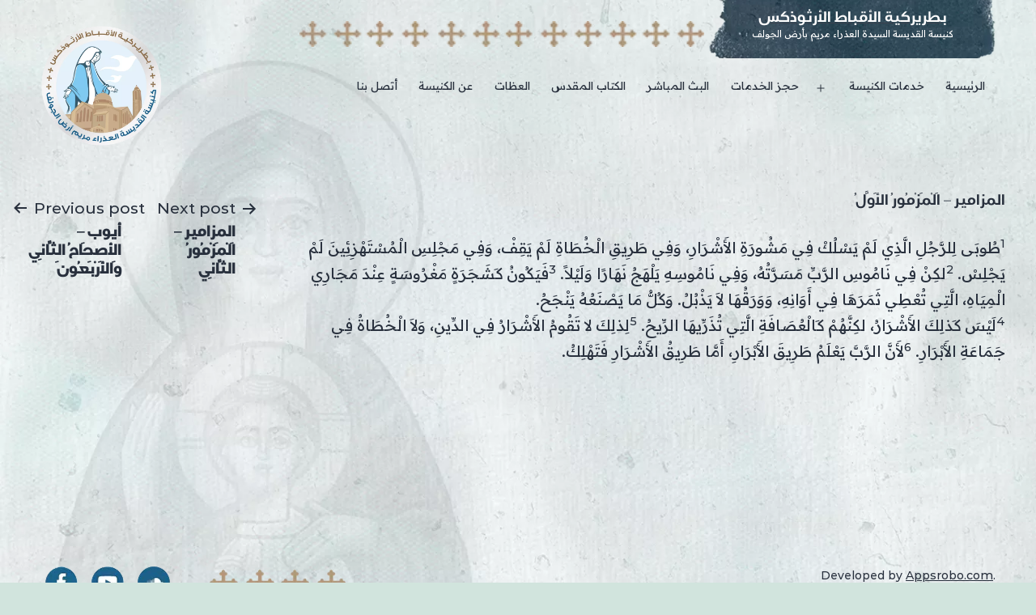

--- FILE ---
content_type: text/html; charset=UTF-8
request_url: https://www.stmaryelgolf.com/chapter/%D8%A7%D9%84%D9%85%D8%B2%D8%A7%D9%85%D9%8A%D8%B1-%D8%A7%D9%8E%D9%84%D9%92%D9%85%D9%8E%D8%B2%D9%92%D9%85%D9%8F%D9%88%D8%B1%D9%8F-%D8%A7%D9%84%D8%A3%D9%8E%D9%88%D9%91%D9%8E%D9%84%D9%8F/
body_size: 13137
content:
<!doctype html>
<html lang="en" >
<head>
	<meta charset="UTF-8" />
	<meta name="viewport" content="width=device-width, initial-scale=1" />
        <link rel="preconnect" href="https://fonts.googleapis.com">
        <link rel="preconnect" href="https://fonts.gstatic.com" crossorigin>
        <link href="https://fonts.googleapis.com/css2?family=Readex+Pro&display=swap" rel="stylesheet">
	<meta name='robots' content='index, follow, max-image-preview:large, max-snippet:-1, max-video-preview:-1' />

	<!-- This site is optimized with the Yoast SEO plugin v25.0 - https://yoast.com/wordpress/plugins/seo/ -->
	<title>المزامير - اَلْمَزْمُورُ الأَوَّلُ - بطريركية الأقباط الأرثوذكس</title>
	<link rel="canonical" href="https://www.stmaryelgolf.com/chapter/المزامير-اَلْمَزْمُورُ-الأَوَّلُ/" />
	<meta property="og:locale" content="en_US" />
	<meta property="og:type" content="article" />
	<meta property="og:title" content="المزامير - اَلْمَزْمُورُ الأَوَّلُ - بطريركية الأقباط الأرثوذكس" />
	<meta property="og:description" content="1طُوبَى لِلرَّجُلِ الَّذِي لَمْ يَسْلُكْ فِي مَشُورَةِ الأَشْرَارِ، وَفِي طَرِيقِ الْخُطَاةِ لَمْ يَقِفْ، وَفِي مَجْلِسِ الْمُسْتَهْزِئِينَ لَمْ يَجْلِسْ. 2لكِنْ فِي نَامُوسِ الرَّبِّ مَسَرَّتُهُ، وَفِي نَامُوسِهِ يَلْهَجُ نَهَارًا وَلَيْلاً. 3فَيَكُونُ كَشَجَرَةٍ مَغْرُوسَةٍ عِنْدَ مَجَارِي الْمِيَاهِ، الَّتِي تُعْطِي ثَمَرَهَا فِي أَوَانِهِ، وَوَرَقُهَا لاَ يَذْبُلُ. وَكُلُّ مَا يَصْنَعُهُ يَنْجَحُ. 4لَيْسَ كَذلِكَ الأَشْرَارُ، لكِنَّهُمْ كَالْعُصَافَةِ الَّتِي تُذَرِّيهَا الرِّيحُ. 5لِذلِكَ [&hellip;]" />
	<meta property="og:url" content="https://www.stmaryelgolf.com/chapter/المزامير-اَلْمَزْمُورُ-الأَوَّلُ/" />
	<meta property="og:site_name" content="بطريركية الأقباط الأرثوذكس" />
	<meta property="article:publisher" content="https://www.facebook.com/saintmaryelgolf" />
	<meta property="og:image" content="https://www.stmaryelgolf.com/wp-content/uploads/2021/06/logo.png" />
	<meta property="og:image:width" content="256" />
	<meta property="og:image:height" content="256" />
	<meta property="og:image:type" content="image/png" />
	<meta name="twitter:card" content="summary_large_image" />
	<script type="application/ld+json" class="yoast-schema-graph">{"@context":"https://schema.org","@graph":[{"@type":"WebPage","@id":"https://www.stmaryelgolf.com/chapter/%d8%a7%d9%84%d9%85%d8%b2%d8%a7%d9%85%d9%8a%d8%b1-%d8%a7%d9%8e%d9%84%d9%92%d9%85%d9%8e%d8%b2%d9%92%d9%85%d9%8f%d9%88%d8%b1%d9%8f-%d8%a7%d9%84%d8%a3%d9%8e%d9%88%d9%91%d9%8e%d9%84%d9%8f/","url":"https://www.stmaryelgolf.com/chapter/%d8%a7%d9%84%d9%85%d8%b2%d8%a7%d9%85%d9%8a%d8%b1-%d8%a7%d9%8e%d9%84%d9%92%d9%85%d9%8e%d8%b2%d9%92%d9%85%d9%8f%d9%88%d8%b1%d9%8f-%d8%a7%d9%84%d8%a3%d9%8e%d9%88%d9%91%d9%8e%d9%84%d9%8f/","name":"المزامير - اَلْمَزْمُورُ الأَوَّلُ - بطريركية الأقباط الأرثوذكس","isPartOf":{"@id":"https://www.stmaryelgolf.com/#website"},"datePublished":"2022-01-09T12:49:55+00:00","breadcrumb":{"@id":"https://www.stmaryelgolf.com/chapter/%d8%a7%d9%84%d9%85%d8%b2%d8%a7%d9%85%d9%8a%d8%b1-%d8%a7%d9%8e%d9%84%d9%92%d9%85%d9%8e%d8%b2%d9%92%d9%85%d9%8f%d9%88%d8%b1%d9%8f-%d8%a7%d9%84%d8%a3%d9%8e%d9%88%d9%91%d9%8e%d9%84%d9%8f/#breadcrumb"},"inLanguage":"en","potentialAction":[{"@type":"ReadAction","target":["https://www.stmaryelgolf.com/chapter/%d8%a7%d9%84%d9%85%d8%b2%d8%a7%d9%85%d9%8a%d8%b1-%d8%a7%d9%8e%d9%84%d9%92%d9%85%d9%8e%d8%b2%d9%92%d9%85%d9%8f%d9%88%d8%b1%d9%8f-%d8%a7%d9%84%d8%a3%d9%8e%d9%88%d9%91%d9%8e%d9%84%d9%8f/"]}]},{"@type":"BreadcrumbList","@id":"https://www.stmaryelgolf.com/chapter/%d8%a7%d9%84%d9%85%d8%b2%d8%a7%d9%85%d9%8a%d8%b1-%d8%a7%d9%8e%d9%84%d9%92%d9%85%d9%8e%d8%b2%d9%92%d9%85%d9%8f%d9%88%d8%b1%d9%8f-%d8%a7%d9%84%d8%a3%d9%8e%d9%88%d9%91%d9%8e%d9%84%d9%8f/#breadcrumb","itemListElement":[{"@type":"ListItem","position":1,"name":"Home","item":"https://www.stmaryelgolf.com/"},{"@type":"ListItem","position":2,"name":"Chapters","item":"https://www.stmaryelgolf.com/chapter/"},{"@type":"ListItem","position":3,"name":"المزامير &#8211; اَلْمَزْمُورُ الأَوَّلُ"}]},{"@type":"WebSite","@id":"https://www.stmaryelgolf.com/#website","url":"https://www.stmaryelgolf.com/","name":"كنيسة القديسة السيدة العذراء مريم بأرض الجولف - بطريركية الأقباط الأرثوذكس","description":"كنيسة القديسة السيدة العذراء مريم بأرض الجولف","publisher":{"@id":"https://www.stmaryelgolf.com/#organization"},"alternateName":"كنيسة القديسة السيدة العذراء مريم بأرض الجولف","potentialAction":[{"@type":"SearchAction","target":{"@type":"EntryPoint","urlTemplate":"https://www.stmaryelgolf.com/?s={search_term_string}"},"query-input":{"@type":"PropertyValueSpecification","valueRequired":true,"valueName":"search_term_string"}}],"inLanguage":"en"},{"@type":"Organization","@id":"https://www.stmaryelgolf.com/#organization","name":"كنيسة القديسة السيدة العذراء مريم بأرض الجولف - بطريركية الأقباط الأرثوذكس","url":"https://www.stmaryelgolf.com/","logo":{"@type":"ImageObject","inLanguage":"en","@id":"https://www.stmaryelgolf.com/#/schema/logo/image/","url":"https://www.stmaryelgolf.com/wp-content/uploads/2022/02/cropped-logo.png","contentUrl":"https://www.stmaryelgolf.com/wp-content/uploads/2022/02/cropped-logo.png","width":512,"height":512,"caption":"كنيسة القديسة السيدة العذراء مريم بأرض الجولف - بطريركية الأقباط الأرثوذكس"},"image":{"@id":"https://www.stmaryelgolf.com/#/schema/logo/image/"},"sameAs":["https://www.facebook.com/saintmaryelgolf"]}]}</script>
	<!-- / Yoast SEO plugin. -->


<link rel="alternate" type="application/rss+xml" title="بطريركية الأقباط الأرثوذكس &raquo; Feed" href="https://www.stmaryelgolf.com/feed/" />
<link rel="alternate" type="application/rss+xml" title="بطريركية الأقباط الأرثوذكس &raquo; Comments Feed" href="https://www.stmaryelgolf.com/comments/feed/" />
<link rel="alternate" title="oEmbed (JSON)" type="application/json+oembed" href="https://www.stmaryelgolf.com/wp-json/oembed/1.0/embed?url=https%3A%2F%2Fwww.stmaryelgolf.com%2Fchapter%2F%25d8%25a7%25d9%2584%25d9%2585%25d8%25b2%25d8%25a7%25d9%2585%25d9%258a%25d8%25b1-%25d8%25a7%25d9%258e%25d9%2584%25d9%2592%25d9%2585%25d9%258e%25d8%25b2%25d9%2592%25d9%2585%25d9%258f%25d9%2588%25d8%25b1%25d9%258f-%25d8%25a7%25d9%2584%25d8%25a3%25d9%258e%25d9%2588%25d9%2591%25d9%258e%25d9%2584%25d9%258f%2F" />
<link rel="alternate" title="oEmbed (XML)" type="text/xml+oembed" href="https://www.stmaryelgolf.com/wp-json/oembed/1.0/embed?url=https%3A%2F%2Fwww.stmaryelgolf.com%2Fchapter%2F%25d8%25a7%25d9%2584%25d9%2585%25d8%25b2%25d8%25a7%25d9%2585%25d9%258a%25d8%25b1-%25d8%25a7%25d9%258e%25d9%2584%25d9%2592%25d9%2585%25d9%258e%25d8%25b2%25d9%2592%25d9%2585%25d9%258f%25d9%2588%25d8%25b1%25d9%258f-%25d8%25a7%25d9%2584%25d8%25a3%25d9%258e%25d9%2588%25d9%2591%25d9%258e%25d9%2584%25d9%258f%2F&#038;format=xml" />
<style id='wp-img-auto-sizes-contain-inline-css'>
img:is([sizes=auto i],[sizes^="auto," i]){contain-intrinsic-size:3000px 1500px}
/*# sourceURL=wp-img-auto-sizes-contain-inline-css */
</style>
<style id='wp-emoji-styles-inline-css'>

	img.wp-smiley, img.emoji {
		display: inline !important;
		border: none !important;
		box-shadow: none !important;
		height: 1em !important;
		width: 1em !important;
		margin: 0 0.07em !important;
		vertical-align: -0.1em !important;
		background: none !important;
		padding: 0 !important;
	}
/*# sourceURL=wp-emoji-styles-inline-css */
</style>
<style id='wp-block-library-inline-css'>
:root{--wp-block-synced-color:#7a00df;--wp-block-synced-color--rgb:122,0,223;--wp-bound-block-color:var(--wp-block-synced-color);--wp-editor-canvas-background:#ddd;--wp-admin-theme-color:#007cba;--wp-admin-theme-color--rgb:0,124,186;--wp-admin-theme-color-darker-10:#006ba1;--wp-admin-theme-color-darker-10--rgb:0,107,160.5;--wp-admin-theme-color-darker-20:#005a87;--wp-admin-theme-color-darker-20--rgb:0,90,135;--wp-admin-border-width-focus:2px}@media (min-resolution:192dpi){:root{--wp-admin-border-width-focus:1.5px}}.wp-element-button{cursor:pointer}:root .has-very-light-gray-background-color{background-color:#eee}:root .has-very-dark-gray-background-color{background-color:#313131}:root .has-very-light-gray-color{color:#eee}:root .has-very-dark-gray-color{color:#313131}:root .has-vivid-green-cyan-to-vivid-cyan-blue-gradient-background{background:linear-gradient(135deg,#00d084,#0693e3)}:root .has-purple-crush-gradient-background{background:linear-gradient(135deg,#34e2e4,#4721fb 50%,#ab1dfe)}:root .has-hazy-dawn-gradient-background{background:linear-gradient(135deg,#faaca8,#dad0ec)}:root .has-subdued-olive-gradient-background{background:linear-gradient(135deg,#fafae1,#67a671)}:root .has-atomic-cream-gradient-background{background:linear-gradient(135deg,#fdd79a,#004a59)}:root .has-nightshade-gradient-background{background:linear-gradient(135deg,#330968,#31cdcf)}:root .has-midnight-gradient-background{background:linear-gradient(135deg,#020381,#2874fc)}:root{--wp--preset--font-size--normal:16px;--wp--preset--font-size--huge:42px}.has-regular-font-size{font-size:1em}.has-larger-font-size{font-size:2.625em}.has-normal-font-size{font-size:var(--wp--preset--font-size--normal)}.has-huge-font-size{font-size:var(--wp--preset--font-size--huge)}.has-text-align-center{text-align:center}.has-text-align-left{text-align:left}.has-text-align-right{text-align:right}.has-fit-text{white-space:nowrap!important}#end-resizable-editor-section{display:none}.aligncenter{clear:both}.items-justified-left{justify-content:flex-start}.items-justified-center{justify-content:center}.items-justified-right{justify-content:flex-end}.items-justified-space-between{justify-content:space-between}.screen-reader-text{border:0;clip-path:inset(50%);height:1px;margin:-1px;overflow:hidden;padding:0;position:absolute;width:1px;word-wrap:normal!important}.screen-reader-text:focus{background-color:#ddd;clip-path:none;color:#444;display:block;font-size:1em;height:auto;left:5px;line-height:normal;padding:15px 23px 14px;text-decoration:none;top:5px;width:auto;z-index:100000}html :where(.has-border-color){border-style:solid}html :where([style*=border-top-color]){border-top-style:solid}html :where([style*=border-right-color]){border-right-style:solid}html :where([style*=border-bottom-color]){border-bottom-style:solid}html :where([style*=border-left-color]){border-left-style:solid}html :where([style*=border-width]){border-style:solid}html :where([style*=border-top-width]){border-top-style:solid}html :where([style*=border-right-width]){border-right-style:solid}html :where([style*=border-bottom-width]){border-bottom-style:solid}html :where([style*=border-left-width]){border-left-style:solid}html :where(img[class*=wp-image-]){height:auto;max-width:100%}:where(figure){margin:0 0 1em}html :where(.is-position-sticky){--wp-admin--admin-bar--position-offset:var(--wp-admin--admin-bar--height,0px)}@media screen and (max-width:600px){html :where(.is-position-sticky){--wp-admin--admin-bar--position-offset:0px}}

/*# sourceURL=wp-block-library-inline-css */
</style><style id='wp-block-group-inline-css'>
.wp-block-group{box-sizing:border-box}:where(.wp-block-group.wp-block-group-is-layout-constrained){position:relative}
/*# sourceURL=https://www.stmaryelgolf.com/wp-includes/blocks/group/style.min.css */
</style>
<style id='wp-block-group-theme-inline-css'>
:where(.wp-block-group.has-background){padding:1.25em 2.375em}
/*# sourceURL=https://www.stmaryelgolf.com/wp-includes/blocks/group/theme.min.css */
</style>
<style id='global-styles-inline-css'>
:root{--wp--preset--aspect-ratio--square: 1;--wp--preset--aspect-ratio--4-3: 4/3;--wp--preset--aspect-ratio--3-4: 3/4;--wp--preset--aspect-ratio--3-2: 3/2;--wp--preset--aspect-ratio--2-3: 2/3;--wp--preset--aspect-ratio--16-9: 16/9;--wp--preset--aspect-ratio--9-16: 9/16;--wp--preset--color--black: #000000;--wp--preset--color--cyan-bluish-gray: #abb8c3;--wp--preset--color--white: #FFFFFF;--wp--preset--color--pale-pink: #f78da7;--wp--preset--color--vivid-red: #cf2e2e;--wp--preset--color--luminous-vivid-orange: #ff6900;--wp--preset--color--luminous-vivid-amber: #fcb900;--wp--preset--color--light-green-cyan: #7bdcb5;--wp--preset--color--vivid-green-cyan: #00d084;--wp--preset--color--pale-cyan-blue: #8ed1fc;--wp--preset--color--vivid-cyan-blue: #0693e3;--wp--preset--color--vivid-purple: #9b51e0;--wp--preset--color--dark-gray: #28303D;--wp--preset--color--gray: #39414D;--wp--preset--color--green: #D1E4DD;--wp--preset--color--blue: #D1DFE4;--wp--preset--color--purple: #D1D1E4;--wp--preset--color--red: #E4D1D1;--wp--preset--color--orange: #E4DAD1;--wp--preset--color--yellow: #EEEADD;--wp--preset--gradient--vivid-cyan-blue-to-vivid-purple: linear-gradient(135deg,rgb(6,147,227) 0%,rgb(155,81,224) 100%);--wp--preset--gradient--light-green-cyan-to-vivid-green-cyan: linear-gradient(135deg,rgb(122,220,180) 0%,rgb(0,208,130) 100%);--wp--preset--gradient--luminous-vivid-amber-to-luminous-vivid-orange: linear-gradient(135deg,rgb(252,185,0) 0%,rgb(255,105,0) 100%);--wp--preset--gradient--luminous-vivid-orange-to-vivid-red: linear-gradient(135deg,rgb(255,105,0) 0%,rgb(207,46,46) 100%);--wp--preset--gradient--very-light-gray-to-cyan-bluish-gray: linear-gradient(135deg,rgb(238,238,238) 0%,rgb(169,184,195) 100%);--wp--preset--gradient--cool-to-warm-spectrum: linear-gradient(135deg,rgb(74,234,220) 0%,rgb(151,120,209) 20%,rgb(207,42,186) 40%,rgb(238,44,130) 60%,rgb(251,105,98) 80%,rgb(254,248,76) 100%);--wp--preset--gradient--blush-light-purple: linear-gradient(135deg,rgb(255,206,236) 0%,rgb(152,150,240) 100%);--wp--preset--gradient--blush-bordeaux: linear-gradient(135deg,rgb(254,205,165) 0%,rgb(254,45,45) 50%,rgb(107,0,62) 100%);--wp--preset--gradient--luminous-dusk: linear-gradient(135deg,rgb(255,203,112) 0%,rgb(199,81,192) 50%,rgb(65,88,208) 100%);--wp--preset--gradient--pale-ocean: linear-gradient(135deg,rgb(255,245,203) 0%,rgb(182,227,212) 50%,rgb(51,167,181) 100%);--wp--preset--gradient--electric-grass: linear-gradient(135deg,rgb(202,248,128) 0%,rgb(113,206,126) 100%);--wp--preset--gradient--midnight: linear-gradient(135deg,rgb(2,3,129) 0%,rgb(40,116,252) 100%);--wp--preset--gradient--purple-to-yellow: linear-gradient(160deg, #D1D1E4 0%, #EEEADD 100%);--wp--preset--gradient--yellow-to-purple: linear-gradient(160deg, #EEEADD 0%, #D1D1E4 100%);--wp--preset--gradient--green-to-yellow: linear-gradient(160deg, #D1E4DD 0%, #EEEADD 100%);--wp--preset--gradient--yellow-to-green: linear-gradient(160deg, #EEEADD 0%, #D1E4DD 100%);--wp--preset--gradient--red-to-yellow: linear-gradient(160deg, #E4D1D1 0%, #EEEADD 100%);--wp--preset--gradient--yellow-to-red: linear-gradient(160deg, #EEEADD 0%, #E4D1D1 100%);--wp--preset--gradient--purple-to-red: linear-gradient(160deg, #D1D1E4 0%, #E4D1D1 100%);--wp--preset--gradient--red-to-purple: linear-gradient(160deg, #E4D1D1 0%, #D1D1E4 100%);--wp--preset--font-size--small: 18px;--wp--preset--font-size--medium: 20px;--wp--preset--font-size--large: 24px;--wp--preset--font-size--x-large: 42px;--wp--preset--font-size--extra-small: 16px;--wp--preset--font-size--normal: 20px;--wp--preset--font-size--extra-large: 40px;--wp--preset--font-size--huge: 96px;--wp--preset--font-size--gigantic: 144px;--wp--preset--spacing--20: 0.44rem;--wp--preset--spacing--30: 0.67rem;--wp--preset--spacing--40: 1rem;--wp--preset--spacing--50: 1.5rem;--wp--preset--spacing--60: 2.25rem;--wp--preset--spacing--70: 3.38rem;--wp--preset--spacing--80: 5.06rem;--wp--preset--shadow--natural: 6px 6px 9px rgba(0, 0, 0, 0.2);--wp--preset--shadow--deep: 12px 12px 50px rgba(0, 0, 0, 0.4);--wp--preset--shadow--sharp: 6px 6px 0px rgba(0, 0, 0, 0.2);--wp--preset--shadow--outlined: 6px 6px 0px -3px rgb(255, 255, 255), 6px 6px rgb(0, 0, 0);--wp--preset--shadow--crisp: 6px 6px 0px rgb(0, 0, 0);}:where(.is-layout-flex){gap: 0.5em;}:where(.is-layout-grid){gap: 0.5em;}body .is-layout-flex{display: flex;}.is-layout-flex{flex-wrap: wrap;align-items: center;}.is-layout-flex > :is(*, div){margin: 0;}body .is-layout-grid{display: grid;}.is-layout-grid > :is(*, div){margin: 0;}:where(.wp-block-columns.is-layout-flex){gap: 2em;}:where(.wp-block-columns.is-layout-grid){gap: 2em;}:where(.wp-block-post-template.is-layout-flex){gap: 1.25em;}:where(.wp-block-post-template.is-layout-grid){gap: 1.25em;}.has-black-color{color: var(--wp--preset--color--black) !important;}.has-cyan-bluish-gray-color{color: var(--wp--preset--color--cyan-bluish-gray) !important;}.has-white-color{color: var(--wp--preset--color--white) !important;}.has-pale-pink-color{color: var(--wp--preset--color--pale-pink) !important;}.has-vivid-red-color{color: var(--wp--preset--color--vivid-red) !important;}.has-luminous-vivid-orange-color{color: var(--wp--preset--color--luminous-vivid-orange) !important;}.has-luminous-vivid-amber-color{color: var(--wp--preset--color--luminous-vivid-amber) !important;}.has-light-green-cyan-color{color: var(--wp--preset--color--light-green-cyan) !important;}.has-vivid-green-cyan-color{color: var(--wp--preset--color--vivid-green-cyan) !important;}.has-pale-cyan-blue-color{color: var(--wp--preset--color--pale-cyan-blue) !important;}.has-vivid-cyan-blue-color{color: var(--wp--preset--color--vivid-cyan-blue) !important;}.has-vivid-purple-color{color: var(--wp--preset--color--vivid-purple) !important;}.has-black-background-color{background-color: var(--wp--preset--color--black) !important;}.has-cyan-bluish-gray-background-color{background-color: var(--wp--preset--color--cyan-bluish-gray) !important;}.has-white-background-color{background-color: var(--wp--preset--color--white) !important;}.has-pale-pink-background-color{background-color: var(--wp--preset--color--pale-pink) !important;}.has-vivid-red-background-color{background-color: var(--wp--preset--color--vivid-red) !important;}.has-luminous-vivid-orange-background-color{background-color: var(--wp--preset--color--luminous-vivid-orange) !important;}.has-luminous-vivid-amber-background-color{background-color: var(--wp--preset--color--luminous-vivid-amber) !important;}.has-light-green-cyan-background-color{background-color: var(--wp--preset--color--light-green-cyan) !important;}.has-vivid-green-cyan-background-color{background-color: var(--wp--preset--color--vivid-green-cyan) !important;}.has-pale-cyan-blue-background-color{background-color: var(--wp--preset--color--pale-cyan-blue) !important;}.has-vivid-cyan-blue-background-color{background-color: var(--wp--preset--color--vivid-cyan-blue) !important;}.has-vivid-purple-background-color{background-color: var(--wp--preset--color--vivid-purple) !important;}.has-black-border-color{border-color: var(--wp--preset--color--black) !important;}.has-cyan-bluish-gray-border-color{border-color: var(--wp--preset--color--cyan-bluish-gray) !important;}.has-white-border-color{border-color: var(--wp--preset--color--white) !important;}.has-pale-pink-border-color{border-color: var(--wp--preset--color--pale-pink) !important;}.has-vivid-red-border-color{border-color: var(--wp--preset--color--vivid-red) !important;}.has-luminous-vivid-orange-border-color{border-color: var(--wp--preset--color--luminous-vivid-orange) !important;}.has-luminous-vivid-amber-border-color{border-color: var(--wp--preset--color--luminous-vivid-amber) !important;}.has-light-green-cyan-border-color{border-color: var(--wp--preset--color--light-green-cyan) !important;}.has-vivid-green-cyan-border-color{border-color: var(--wp--preset--color--vivid-green-cyan) !important;}.has-pale-cyan-blue-border-color{border-color: var(--wp--preset--color--pale-cyan-blue) !important;}.has-vivid-cyan-blue-border-color{border-color: var(--wp--preset--color--vivid-cyan-blue) !important;}.has-vivid-purple-border-color{border-color: var(--wp--preset--color--vivid-purple) !important;}.has-vivid-cyan-blue-to-vivid-purple-gradient-background{background: var(--wp--preset--gradient--vivid-cyan-blue-to-vivid-purple) !important;}.has-light-green-cyan-to-vivid-green-cyan-gradient-background{background: var(--wp--preset--gradient--light-green-cyan-to-vivid-green-cyan) !important;}.has-luminous-vivid-amber-to-luminous-vivid-orange-gradient-background{background: var(--wp--preset--gradient--luminous-vivid-amber-to-luminous-vivid-orange) !important;}.has-luminous-vivid-orange-to-vivid-red-gradient-background{background: var(--wp--preset--gradient--luminous-vivid-orange-to-vivid-red) !important;}.has-very-light-gray-to-cyan-bluish-gray-gradient-background{background: var(--wp--preset--gradient--very-light-gray-to-cyan-bluish-gray) !important;}.has-cool-to-warm-spectrum-gradient-background{background: var(--wp--preset--gradient--cool-to-warm-spectrum) !important;}.has-blush-light-purple-gradient-background{background: var(--wp--preset--gradient--blush-light-purple) !important;}.has-blush-bordeaux-gradient-background{background: var(--wp--preset--gradient--blush-bordeaux) !important;}.has-luminous-dusk-gradient-background{background: var(--wp--preset--gradient--luminous-dusk) !important;}.has-pale-ocean-gradient-background{background: var(--wp--preset--gradient--pale-ocean) !important;}.has-electric-grass-gradient-background{background: var(--wp--preset--gradient--electric-grass) !important;}.has-midnight-gradient-background{background: var(--wp--preset--gradient--midnight) !important;}.has-small-font-size{font-size: var(--wp--preset--font-size--small) !important;}.has-medium-font-size{font-size: var(--wp--preset--font-size--medium) !important;}.has-large-font-size{font-size: var(--wp--preset--font-size--large) !important;}.has-x-large-font-size{font-size: var(--wp--preset--font-size--x-large) !important;}
/*# sourceURL=global-styles-inline-css */
</style>

<style id='classic-theme-styles-inline-css'>
/*! This file is auto-generated */
.wp-block-button__link{color:#fff;background-color:#32373c;border-radius:9999px;box-shadow:none;text-decoration:none;padding:calc(.667em + 2px) calc(1.333em + 2px);font-size:1.125em}.wp-block-file__button{background:#32373c;color:#fff;text-decoration:none}
/*# sourceURL=/wp-includes/css/classic-themes.min.css */
</style>
<link rel='stylesheet' id='chapters-for-authors-css' href='https://www.stmaryelgolf.com/wp-content/plugins/chapters-for-authors/public/css/chapters-for-authors-public.css?ver=1.1' media='all' />
<link rel='stylesheet' id='wppa_style-css' href='https://www.stmaryelgolf.com/wp-content/plugins/wp-photo-album-plus/wppa-style.css?ver=250503-94917' media='all' />
<style id='wppa_style-inline-css'>

.wppa-box {	border-style: solid; border-width:1px;border-radius:6px; -moz-border-radius:6px;margin-bottom:8px;background-color:#eeeeee;border-color:#cccccc; }
.wppa-mini-box { border-style: solid; border-width:1px;border-radius:2px;border-color:#cccccc; }
.wppa-cover-box {  }
.wppa-cover-text-frame {  }
.wppa-box-text {  }
.wppa-box-text, .wppa-box-text-nocolor { font-weight:normal; }
.wppa-thumb-text { font-weight:normal; }
.wppa-nav-text { font-weight:normal; }
.wppa-img { background-color:#eeeeee; }
.wppa-title { font-weight:bold; }
.wppa-fulldesc { font-weight:normal; }
.wppa-fulltitle { font-weight:normal; }
/*# sourceURL=wppa_style-inline-css */
</style>
<link rel='stylesheet' id='church-style-css' href='https://www.stmaryelgolf.com/wp-content/themes/church/style.css?ver=1.0' media='all' />
<link rel='stylesheet' id='church-print-style-css' href='https://www.stmaryelgolf.com/wp-content/themes/church/assets/css/print.css?ver=1.0' media='print' />
<link rel='stylesheet' id='wp-pagenavi-css' href='https://www.stmaryelgolf.com/wp-content/plugins/wp-pagenavi/pagenavi-css.css?ver=2.70' media='all' />
<script src="https://www.stmaryelgolf.com/wp-includes/js/dist/hooks.min.js?ver=dd5603f07f9220ed27f1" id="wp-hooks-js"></script>
<script src="https://www.stmaryelgolf.com/wp-includes/js/dist/i18n.min.js?ver=c26c3dc7bed366793375" id="wp-i18n-js"></script>
<script id="wp-i18n-js-after">
wp.i18n.setLocaleData( { 'text direction\u0004ltr': [ 'ltr' ] } );
//# sourceURL=wp-i18n-js-after
</script>
<script src="https://www.stmaryelgolf.com/wp-content/plugins/wp-photo-album-plus/js/wppa-decls.js?ver=250503-94917" id="wppa-decls-js"></script>
<script src="https://www.stmaryelgolf.com/wp-includes/js/jquery/jquery.min.js?ver=3.7.1" id="jquery-core-js"></script>
<script src="https://www.stmaryelgolf.com/wp-includes/js/jquery/jquery-migrate.min.js?ver=3.4.1" id="jquery-migrate-js"></script>
<script src="https://www.stmaryelgolf.com/wp-includes/js/jquery/jquery.form.min.js?ver=4.3.0" id="jquery-form-js"></script>
<script src="https://www.stmaryelgolf.com/wp-includes/js/imagesloaded.min.js?ver=5.0.0" id="imagesloaded-js"></script>
<script src="https://www.stmaryelgolf.com/wp-includes/js/masonry.min.js?ver=4.2.2" id="masonry-js"></script>
<script src="https://www.stmaryelgolf.com/wp-includes/js/jquery/jquery.masonry.min.js?ver=3.1.2b" id="jquery-masonry-js"></script>
<script src="https://www.stmaryelgolf.com/wp-includes/js/jquery/ui/core.min.js?ver=1.13.3" id="jquery-ui-core-js"></script>
<script src="https://www.stmaryelgolf.com/wp-includes/js/jquery/ui/mouse.min.js?ver=1.13.3" id="jquery-ui-mouse-js"></script>
<script src="https://www.stmaryelgolf.com/wp-includes/js/jquery/ui/resizable.min.js?ver=1.13.3" id="jquery-ui-resizable-js"></script>
<script src="https://www.stmaryelgolf.com/wp-includes/js/jquery/ui/draggable.min.js?ver=1.13.3" id="jquery-ui-draggable-js"></script>
<script src="https://www.stmaryelgolf.com/wp-includes/js/jquery/ui/controlgroup.min.js?ver=1.13.3" id="jquery-ui-controlgroup-js"></script>
<script src="https://www.stmaryelgolf.com/wp-includes/js/jquery/ui/checkboxradio.min.js?ver=1.13.3" id="jquery-ui-checkboxradio-js"></script>
<script src="https://www.stmaryelgolf.com/wp-includes/js/jquery/ui/button.min.js?ver=1.13.3" id="jquery-ui-button-js"></script>
<script src="https://www.stmaryelgolf.com/wp-includes/js/jquery/ui/dialog.min.js?ver=1.13.3" id="jquery-ui-dialog-js"></script>
<script id="wppa-all-js-extra">
var wppaObj = {"restUrl":"https://www.stmaryelgolf.com/wp-json/","restNonce":"65bc4ad914"};
//# sourceURL=wppa-all-js-extra
</script>
<script src="https://www.stmaryelgolf.com/wp-content/plugins/wp-photo-album-plus/js/wppa-all.js?ver=250503-94917" id="wppa-all-js"></script>
<script src="https://www.stmaryelgolf.com/wp-content/plugins/wp-photo-album-plus/vendor/jquery-easing/jquery.easing.min.js?ver=9.0.07.002" id="nicescrollr-easing-min-js-js"></script>
<script src="https://www.stmaryelgolf.com/wp-content/plugins/chapters-for-authors/public/js/chapters-for-authors-public.js?ver=1.1" id="chapters-for-authors-js"></script>
<link rel="https://api.w.org/" href="https://www.stmaryelgolf.com/wp-json/" /><link rel="alternate" title="JSON" type="application/json" href="https://www.stmaryelgolf.com/wp-json/wp/v2/chapters_for_authors/1891" /><link rel="EditURI" type="application/rsd+xml" title="RSD" href="https://www.stmaryelgolf.com/xmlrpc.php?rsd" />
<meta name="generator" content="WordPress 6.9" />
<link rel='shortlink' href='https://www.stmaryelgolf.com/?p=1891' />
<style id="custom-background-css">
body.custom-background { background-image: url("https://www.stmaryelgolf.com/wp-content/uploads/2022/01/backgrnd.png"); background-position: left top; background-size: cover; background-repeat: no-repeat; background-attachment: fixed; }
</style>
	<link rel="icon" href="https://www.stmaryelgolf.com/wp-content/uploads/2023/09/cropped-cropped-ST_Mary_Church_Logo-final-RGB-32x32.png" sizes="32x32" />
<link rel="icon" href="https://www.stmaryelgolf.com/wp-content/uploads/2023/09/cropped-cropped-ST_Mary_Church_Logo-final-RGB-192x192.png" sizes="192x192" />
<link rel="apple-touch-icon" href="https://www.stmaryelgolf.com/wp-content/uploads/2023/09/cropped-cropped-ST_Mary_Church_Logo-final-RGB-180x180.png" />
<meta name="msapplication-TileImage" content="https://www.stmaryelgolf.com/wp-content/uploads/2023/09/cropped-cropped-ST_Mary_Church_Logo-final-RGB-270x270.png" />
</head>

<body class="wp-singular chapters_for_authors-template-default single single-chapters_for_authors postid-1891 custom-background wp-custom-logo wp-embed-responsive wp-theme-church is-light-theme no-js singular has-main-navigation">
<div id="page" class="site">
	<a class="skip-link screen-reader-text" href="#content">Skip to content</a>

	
<header id="masthead" class="site-header has-logo has-title-and-tagline has-menu" role="banner">

    <div class="container"><div class="row">
	<div class="site-logo"><a href="https://www.stmaryelgolf.com/" class="custom-logo-link" rel="home"><img width="576" height="579" src="https://www.stmaryelgolf.com/wp-content/uploads/2023/09/cropped-ST_Mary_Church_Logo-final-RGB.png" class="custom-logo" alt="بطريركية الأقباط الأرثوذكس" decoding="async" fetchpriority="high" srcset="https://www.stmaryelgolf.com/wp-content/uploads/2023/09/cropped-ST_Mary_Church_Logo-final-RGB.png 576w, https://www.stmaryelgolf.com/wp-content/uploads/2023/09/cropped-ST_Mary_Church_Logo-final-RGB-298x300.png 298w, https://www.stmaryelgolf.com/wp-content/uploads/2023/09/cropped-ST_Mary_Church_Logo-final-RGB-150x150.png 150w" sizes="(max-width: 576px) 100vw, 576px" /></a></div>
        <img class="topcrosses" src="https://www.stmaryelgolf.com/wp-content/uploads/2022/01/topcrosses.png">
<div class="site-branding">

	
						<p class="site-title"><a href="https://www.stmaryelgolf.com/">بطريركية الأقباط الأرثوذكس</a></p>
			
			<p class="site-description">
			كنيسة القديسة السيدة العذراء مريم بأرض الجولف		</p>
	</div><!-- .site-branding -->
</div>
        <div class="row">
	<nav id="site-navigation" class="primary-navigation" role="navigation" aria-label="Primary menu">
		<div class="menu-button-container">
			<button id="primary-mobile-menu" class="button" aria-controls="primary-menu-list" aria-expanded="false">
				<span class="dropdown-icon open">Menu					<svg class="svg-icon" width="24" height="24" aria-hidden="true" role="img" focusable="false" viewBox="0 0 24 24" fill="none" xmlns="http://www.w3.org/2000/svg"><path fill-rule="evenodd" clip-rule="evenodd" d="M4.5 6H19.5V7.5H4.5V6ZM4.5 12H19.5V13.5H4.5V12ZM19.5 18H4.5V19.5H19.5V18Z" fill="currentColor"/></svg>				</span>
				<span class="dropdown-icon close">Close					<svg class="svg-icon" width="24" height="24" aria-hidden="true" role="img" focusable="false" viewBox="0 0 24 24" fill="none" xmlns="http://www.w3.org/2000/svg"><path fill-rule="evenodd" clip-rule="evenodd" d="M12 10.9394L5.53033 4.46973L4.46967 5.53039L10.9393 12.0001L4.46967 18.4697L5.53033 19.5304L12 13.0607L18.4697 19.5304L19.5303 18.4697L13.0607 12.0001L19.5303 5.53039L18.4697 4.46973L12 10.9394Z" fill="currentColor"/></svg>				</span>
			</button><!-- #primary-mobile-menu -->
		</div><!-- .menu-button-container -->
		<div class="primary-menu-container"><ul id="primary-menu-list" class="menu-wrapper"><li id="menu-item-3320" class="menu-item menu-item-type-post_type menu-item-object-page menu-item-home menu-item-3320"><a href="https://www.stmaryelgolf.com/">الرئيسية</a></li>
<li id="menu-item-3321" class="menu-item menu-item-type-post_type menu-item-object-page menu-item-has-children menu-item-3321"><a href="https://www.stmaryelgolf.com/%d8%ae%d8%af%d9%85%d8%a7%d8%aa-%d8%a7%d9%84%d9%83%d9%86%d9%8a%d8%b3%d8%a9/">خدمات الكنيسة</a><button class="sub-menu-toggle" aria-expanded="false" onClick="churchExpandSubMenu(this)"><span class="icon-plus"><svg class="svg-icon" width="18" height="18" aria-hidden="true" role="img" focusable="false" viewBox="0 0 24 24" fill="none" xmlns="http://www.w3.org/2000/svg"><path fill-rule="evenodd" clip-rule="evenodd" d="M18 11.2h-5.2V6h-1.6v5.2H6v1.6h5.2V18h1.6v-5.2H18z" fill="currentColor"/></svg></span><span class="icon-minus"><svg class="svg-icon" width="18" height="18" aria-hidden="true" role="img" focusable="false" viewBox="0 0 24 24" fill="none" xmlns="http://www.w3.org/2000/svg"><path fill-rule="evenodd" clip-rule="evenodd" d="M6 11h12v2H6z" fill="currentColor"/></svg></span><span class="screen-reader-text">Open menu</span></button>
<ul class="sub-menu">
	<li id="menu-item-3322" class="menu-item menu-item-type-post_type menu-item-object-page menu-item-3322"><a href="https://www.stmaryelgolf.com/%d8%a7%d9%84%d9%82%d8%af%d8%a7%d8%b3%d8%a7%d8%aa/">القداسات</a></li>
	<li id="menu-item-3324" class="menu-item menu-item-type-post_type menu-item-object-page menu-item-3324"><a href="https://www.stmaryelgolf.com/%d9%85%d8%af%d8%a7%d8%b1%d8%b3-%d8%a7%d9%84%d8%a3%d8%ad%d8%af/">مدارس الأحد</a></li>
	<li id="menu-item-3323" class="menu-item menu-item-type-post_type menu-item-object-page menu-item-3323"><a href="https://www.stmaryelgolf.com/%d8%a7%d9%84%d8%a3%d8%b9%d8%aa%d8%b1%d8%a7%d9%81%d8%a7%d8%aa/">الأعترافات</a></li>
	<li id="menu-item-3325" class="menu-item menu-item-type-post_type menu-item-object-page menu-item-3325"><a href="https://www.stmaryelgolf.com/%d8%af%d8%b1%d8%b3-%d9%83%d8%aa%d8%a7%d8%a8/">درس كتاب</a></li>
	<li id="menu-item-3559" class="menu-item menu-item-type-post_type menu-item-object-page menu-item-3559"><a href="https://www.stmaryelgolf.com/%d8%ae%d8%af%d9%85%d8%a9-%d8%a7%d9%84%d9%85%d8%b4%d9%88%d8%b1%d8%a9/">خدمة المشورة</a></li>
	<li id="menu-item-3327" class="menu-item menu-item-type-post_type menu-item-object-page menu-item-3327"><a href="https://www.stmaryelgolf.com/%d9%85%d8%b3%d8%aa%d8%b4%d9%81%d9%89-%d8%a3%d9%85-%d8%a7%d9%84%d9%86%d9%88%d8%b1/">مستشفى أم النور</a></li>
	<li id="menu-item-3328" class="menu-item menu-item-type-post_type menu-item-object-page menu-item-3328"><a href="https://www.stmaryelgolf.com/%d8%ad%d8%ac%d8%b2-%d8%a7%d9%84%d9%85%d9%86%d8%a7%d8%b3%d8%a8%d8%a7%d8%aa/">حجز المناسبات</a></li>
	<li id="menu-item-3330" class="menu-item menu-item-type-post_type menu-item-object-page menu-item-3330"><a href="https://www.stmaryelgolf.com/%d9%85%d8%a7%d8%b1%d9%8a-%d9%83%d9%88%d9%8a%d9%86-%d9%84%d8%a7%d9%86%d8%af/">ماري لاند بالشروق</a></li>
	<li id="menu-item-3332" class="menu-item menu-item-type-post_type menu-item-object-page menu-item-3332"><a href="https://www.stmaryelgolf.com/%d8%a7%d9%84%d9%83%d8%b4%d8%a7%d9%81%d8%a9/">الكشافة</a></li>
	<li id="menu-item-3334" class="menu-item menu-item-type-post_type menu-item-object-page menu-item-3334"><a href="https://www.stmaryelgolf.com/%d8%a7%d9%84%d8%ad%d8%b6%d8%a7%d9%86%d8%a9/">الحضانة</a></li>
	<li id="menu-item-3326" class="menu-item menu-item-type-post_type menu-item-object-page menu-item-3326"><a href="https://www.stmaryelgolf.com/%d9%85%d8%b1%d9%83%d8%b2-%d8%a7%d9%84%d8%b1%d8%ac%d8%a7%d8%a1/">مركز الرجاء</a></li>
	<li id="menu-item-3335" class="menu-item menu-item-type-post_type menu-item-object-page menu-item-3335"><a href="https://www.stmaryelgolf.com/%d8%a3%d8%ac%d8%aa%d9%85%d8%a7%d8%b9-%d8%a7%d9%84%d8%b4%d8%a8%d8%a7%d8%a8/">اجتماع  الشباب</a></li>
	<li id="menu-item-3660" class="menu-item menu-item-type-post_type menu-item-object-page menu-item-3660"><a href="https://www.stmaryelgolf.com/%d8%ae%d8%af%d9%85%d8%a9-%d9%85%d8%aa%d9%89-%d9%a2%d9%a5/">خدمة متى ٢٥</a></li>
	<li id="menu-item-3333" class="menu-item menu-item-type-post_type menu-item-object-page menu-item-3333"><a href="https://www.stmaryelgolf.com/%d8%a7%d9%84%d8%b1%d8%ad%d9%84%d8%a7%d8%aa/">خدمه القديس بولس للرحلات</a></li>
	<li id="menu-item-3329" class="menu-item menu-item-type-post_type menu-item-object-page menu-item-3329"><a href="https://www.stmaryelgolf.com/%d9%85%d8%b9%d8%b1%d8%b6-%d8%a7%d9%84%d9%83%d8%b1%d9%85%d8%a9/">معرض الكرمة</a></li>
	<li id="menu-item-3331" class="menu-item menu-item-type-post_type menu-item-object-page menu-item-3331"><a href="https://www.stmaryelgolf.com/%d8%af%d8%a7%d8%b1-%d8%a7%d9%84%d9%85%d8%b3%d9%86%d9%8a%d9%86/">دار المسنين</a></li>
	<li id="menu-item-3336" class="menu-item menu-item-type-post_type menu-item-object-page menu-item-3336"><a href="https://www.stmaryelgolf.com/%d8%af%d8%a7%d8%b1-%d8%a7%d9%84%d9%85%d8%ba%d8%aa%d8%b1%d8%a8%d9%8a%d9%86/">دار المغتربين</a></li>
	<li id="menu-item-3675" class="menu-item menu-item-type-post_type menu-item-object-page menu-item-3675"><a href="https://www.stmaryelgolf.com/%d8%ae%d8%af%d9%85%d8%a9-%d8%a7%d9%84%d9%82%d8%af%d9%8a%d8%b3-%d9%8a%d9%88%d8%b3%d9%81-%d8%a7%d9%84%d9%86%d8%ac%d8%a7%d8%b1/">خدمة القديس يوسف النجار</a></li>
</ul>
</li>
<li id="menu-item-3314" class="menu-item menu-item-type-custom menu-item-object-custom menu-item-3314"><a href="https://member.stmaryelgolf.com/signin.php">حجز الخدمات</a></li>
<li id="menu-item-3315" class="menu-item menu-item-type-custom menu-item-object-custom menu-item-3315"><a href="https://www.youtube.com/channel/UCYXT4fx09X4xJz2loWi2d4Q">البث المباشر</a></li>
<li id="menu-item-3318" class="menu-item menu-item-type-post_type menu-item-object-page menu-item-3318"><a href="https://www.stmaryelgolf.com/%d8%a7%d9%84%d9%83%d8%aa%d8%a7%d8%a8-%d8%a7%d9%84%d9%85%d9%82%d8%af%d8%b3/">الكتاب المقدس</a></li>
<li id="menu-item-3317" class="menu-item menu-item-type-post_type menu-item-object-page menu-item-3317"><a href="https://www.stmaryelgolf.com/%d8%a7%d9%84%d8%b9%d8%b8%d8%a7%d8%aa/">العظات</a></li>
<li id="menu-item-3337" class="menu-item menu-item-type-post_type menu-item-object-page menu-item-3337"><a href="https://www.stmaryelgolf.com/%d8%b9%d9%86-%d8%a7%d9%84%d9%83%d9%86%d9%8a%d8%b3%d8%a9-2/">عن الكنيسة</a></li>
<li id="menu-item-3316" class="menu-item menu-item-type-post_type menu-item-object-page menu-item-3316"><a href="https://www.stmaryelgolf.com/%d8%a3%d8%aa%d8%b5%d9%84-%d8%a8%d9%86%d8%a7/">أتصل بنا</a></li>
</ul></div>	</nav><!-- #site-navigation -->
</div>
</div>
</header><!-- #masthead -->
  
           
	<div id="content" class="site-content">
		<div id="primary" class="content-area">
                  
                     <main id="main" class="site-main2" role="main">			
    

<article id="post-1891" class="post-1891 chapters_for_authors type-chapters_for_authors status-publish hentry books-662 characters-1051 entry">

	<header class="entry-header alignwide">
		<h1 class="entry-title">المزامير &#8211; اَلْمَزْمُورُ الأَوَّلُ</h1>			</header><!-- .entry-header -->

	<div class="entry-content">
		<p style="text-align: right;"><sup>1</sup>طُوبَى لِلرَّجُلِ الَّذِي لَمْ يَسْلُكْ فِي مَشُورَةِ الأَشْرَارِ، وَفِي طَرِيقِ الْخُطَاةِ لَمْ يَقِفْ، وَفِي مَجْلِسِ الْمُسْتَهْزِئِينَ لَمْ يَجْلِسْ. <sup>2</sup>لكِنْ فِي نَامُوسِ الرَّبِّ مَسَرَّتُهُ، وَفِي نَامُوسِهِ يَلْهَجُ نَهَارًا وَلَيْلاً. <sup>3</sup>فَيَكُونُ كَشَجَرَةٍ مَغْرُوسَةٍ عِنْدَ مَجَارِي الْمِيَاهِ، الَّتِي تُعْطِي ثَمَرَهَا فِي أَوَانِهِ، وَوَرَقُهَا لاَ يَذْبُلُ. وَكُلُّ مَا يَصْنَعُهُ يَنْجَحُ.</p>
<p style="text-align: right;"><sup>4</sup>لَيْسَ كَذلِكَ الأَشْرَارُ، لكِنَّهُمْ كَالْعُصَافَةِ الَّتِي تُذَرِّيهَا الرِّيحُ. <sup>5</sup>لِذلِكَ لا تَقُومُ الأَشْرَارُ فِي الدِّينِ، وَلاَ الْخُطَاةُ فِي جَمَاعَةِ الأَبْرَارِ. <sup>6</sup>لأَنَّ الرَّبَّ يَعْلَمُ طَرِيقَ الأَبْرَارِ، أَمَّا طَرِيقُ الأَشْرَارِ فَتَهْلِكُ.</p>
                </div><!-- .entry-content -->
			

	<footer class="entry-footer default-max-width">
			</footer><!-- .entry-footer -->

				
</article><!-- #post-1891 -->

	<nav class="navigation post-navigation" aria-label="Posts">
		<h2 class="screen-reader-text">Post navigation</h2>
		<div class="nav-links"><div class="nav-previous"><a href="https://www.stmaryelgolf.com/chapter/%d8%a3%d9%8a%d9%88%d8%a8-%d8%a7%d9%84%d8%a3%d8%b5%d8%ad%d9%8e%d8%a7%d8%ad%d9%8f-%d8%a7%d9%84%d8%ab%d9%91%d9%8e%d8%a7%d9%86%d9%90%d9%8a-%d9%88%d9%8e%d8%a7%d9%84%d8%a3%d9%8e%d8%b1%d9%92%d8%a8/" rel="prev"><p class="meta-nav"><svg class="svg-icon" width="24" height="24" aria-hidden="true" role="img" focusable="false" viewBox="0 0 24 24" fill="none" xmlns="http://www.w3.org/2000/svg"><path fill-rule="evenodd" clip-rule="evenodd" d="M20 13v-2H8l4-4-1-2-7 7 7 7 1-2-4-4z" fill="currentColor"/></svg>Previous post</p><p class="post-title">أيوب – الأصحَاحُ الثَّانِي  وَالأَرْبَعُونَ</p></a></div><div class="nav-next"><a href="https://www.stmaryelgolf.com/chapter/%d8%a7%d9%84%d9%85%d8%b2%d8%a7%d9%85%d9%8a%d8%b1-%d8%a7%d9%8e%d9%84%d9%92%d9%85%d9%8e%d8%b2%d9%92%d9%85%d9%8f%d9%88%d8%b1%d9%8f-%d8%a7%d9%84%d8%ab%d9%91%d9%8e%d8%a7%d9%86%d9%90%d9%8a/" rel="next"><p class="meta-nav">Next post<svg class="svg-icon" width="24" height="24" aria-hidden="true" role="img" focusable="false" viewBox="0 0 24 24" fill="none" xmlns="http://www.w3.org/2000/svg"><path fill-rule="evenodd" clip-rule="evenodd" d="m4 13v-2h12l-4-4 1-2 7 7-7 7-1-2 4-4z" fill="currentColor"/></svg></p><p class="post-title">المزامير – اَلْمَزْمُورُ الثَّانِي</p></a></div></div>
	</nav>			</main><!-- #main -->
		</div><!-- #primary -->
	</div><!-- #content -->

	
	<aside class="widget-area">
		<section id="block-3" class="widget widget_block">
<div class="wp-block-group"><div class="wp-block-group__inner-container is-layout-flow wp-block-group-is-layout-flow"></div></div>
</section><section id="block-4" class="widget widget_block">
<div class="wp-block-group"><div class="wp-block-group__inner-container is-layout-flow wp-block-group-is-layout-flow"></div></div>
</section>	</aside><!-- .widget-area -->


	<footer id="colophon" class="site-footer" role="contentinfo">

				<div class="site-info">
                    <img width="168" height="33" src="http://www.stmaryelgolf.com/wp-content/uploads/2022/01/bottomcrosses.png" class="image wp-image-123  attachment-full size-full" alt="" loading="lazy" style="margin-left: 3vw;">
                    <a href="https://soundcloud.com/stmaryelgolf"><img width="40" height="40" src="http://www.stmaryelgolf.com/wp-content/uploads/2022/01/soundcloud.png" class="image wp-image-126  attachment-full size-full" alt="" loading="lazy" style="margin: 0 0.5vw;"></a>
                    <a href="https://www.youtube.com/channel/UCYXT4fx09X4xJz2loWi2d4Q"><img width="40" height="40" src="http://www.stmaryelgolf.com/wp-content/uploads/2022/01/youtube.png" class="image wp-image-126  attachment-full size-full" alt="" loading="lazy" style="margin: 0 0.5vw;"></a>
                    <a href="https://www.facebook.com/saintmaryelgolf/"><img width="40" height="40" src="http://www.stmaryelgolf.com/wp-content/uploads/2022/01/facebook.png" class="image wp-image-126  attachment-full size-full" alt="" loading="lazy" style="margin: 0 0.5vw;"></a>
                    
			<div class="powered-by">
				<div>Developed by <a href="https://appsrobo.com/">Appsrobo.com</a>.                                </div>
			</div><!-- .powered-by -->

		</div><!-- .site-info -->
	</footer><!-- #colophon -->

</div><!-- #page -->

<script type="speculationrules">
{"prefetch":[{"source":"document","where":{"and":[{"href_matches":"/*"},{"not":{"href_matches":["/wp-*.php","/wp-admin/*","/wp-content/uploads/*","/wp-content/*","/wp-content/plugins/*","/wp-content/themes/church/*","/*\\?(.+)"]}},{"not":{"selector_matches":"a[rel~=\"nofollow\"]"}},{"not":{"selector_matches":".no-prefetch, .no-prefetch a"}}]},"eagerness":"conservative"}]}
</script>
<script>document.body.classList.remove("no-js");</script>	<script>
	if ( -1 !== navigator.userAgent.indexOf( 'MSIE' ) || -1 !== navigator.appVersion.indexOf( 'Trident/' ) ) {
		document.body.classList.add( 'is-IE' );
	}
	</script>
		<script>
	/(trident|msie)/i.test(navigator.userAgent)&&document.getElementById&&window.addEventListener&&window.addEventListener("hashchange",(function(){var t,e=location.hash.substring(1);/^[A-z0-9_-]+$/.test(e)&&(t=document.getElementById(e))&&(/^(?:a|select|input|button|textarea)$/i.test(t.tagName)||(t.tabIndex=-1),t.focus())}),!1);
	</script>
	<script src="https://www.stmaryelgolf.com/wp-content/plugins/wp-photo-album-plus/js/wppa.js?ver=dummy" id="wppa-js"></script>
<script id="wppa-js-after">
const { __ } = wp.i18n;

wppaSiteUrl = "https://www.stmaryelgolf.com",
wppaThumbPageSize = 0,
wppaResizeEndDelay = 200,
wppaScrollEndDelay = 200,
_wppaTextDelay = 800,
wppaEasingSlide = "swing",
wppaEasingLightbox = "swing",
wppaEasingPopup = "swing",
wppaUploadButtonText = "Browse...",
wppaOvlBigBrowse = false,
wppaOvlSmallBrowse = true,
wppaImageMagickDefaultAspect = "NaN",
wppaImageDirectory = "https://www.stmaryelgolf.com/wp-content/plugins/wp-photo-album-plus/img/",
wppaWppaUrl = "https://www.stmaryelgolf.com/wp-content/plugins/wp-photo-album-plus",
wppaIncludeUrl = "https://www.stmaryelgolf.com/wp-includes",
wppaAjaxMethod = "rest",
wppaAjaxUrl = "https://www.stmaryelgolf.com/wp-json/wp-photo-album-plus/endPoint",
wppaAdminAjaxUrl = "https://www.stmaryelgolf.com/wp-admin/admin-ajax.php",
wppaUploadUrl = "https://www.stmaryelgolf.com/wp-content/uploads/wppa",
wppaIsIe = false,
wppaIsSafari = false,
wppaSlideshowNavigationType = "icons",
wppaSlideshowDefaultTimeout = 2.5,
wppaAudioHeight = 32,
wppaFilmThumbTitle = "Double click to start/stop slideshow running",
wppaClickToView = "Click to view",
wppaLang = "",
wppaVoteForMe = "Vote for me!",
wppaVotedForMe = "Voted for me",
wppaGlobalFsIconSize = "32",
wppaFsFillcolor = "#999999",
wppaFsBgcolor = "transparent",
wppaFsPolicy = "lightbox",
wppaNiceScroll = false,
wppaNiceScrollOpts = {cursorwidth:'8px',
cursoropacitymin:0.4,
cursorcolor:'#777777',
cursorborder:'none',
cursorborderradius:'6px',
autohidemode:'leave',
nativeparentscrolling:false,
preservenativescrolling:false,
bouncescroll:false,
smoothscroll:true,
cursorborder:'2px solid transparent',
horizrailenabled:false,},
wppaVersion = "9.0.07.002",
wppaBackgroundColorImage = "#eeeeee",
wppaPopupLinkType = "photo",
wppaAnimationType = "fadeover",
wppaAnimationSpeed = 800,
wppaThumbnailAreaDelta = 14,
wppaTextFrameDelta = 181,
wppaBoxDelta = 14,
wppaFilmShowGlue = true,
wppaMiniTreshold = 500,
wppaRatingOnce = false,
wppaHideWhenEmpty = false,
wppaBGcolorNumbar = "#cccccc",
wppaBcolorNumbar = "#cccccc",
wppaBGcolorNumbarActive = "#333333",
wppaBcolorNumbarActive = "#333333",
wppaFontFamilyNumbar = "",
wppaFontSizeNumbar = "px",
wppaFontColorNumbar = "#777777",
wppaFontWeightNumbar = "normal",
wppaFontFamilyNumbarActive = "",
wppaFontSizeNumbarActive = "px",
wppaFontColorNumbarActive = "#777777",
wppaFontWeightNumbarActive = "bold",
wppaNumbarMax = "10",
wppaNextOnCallback = false,
wppaStarOpacity = 0.2,
wppaEmailRequired = "required",
wppaSlideBorderWidth = 0,
wppaAllowAjax = true,
wppaThumbTargetBlank = false,
wppaRatingMax = 5,
wppaRatingDisplayType = "graphic",
wppaRatingPrec = 2,
wppaStretch = false,
wppaMinThumbSpace = 4,
wppaThumbSpaceAuto = true,
wppaMagnifierCursor = "magnifier-small.png",
wppaAutoOpenComments = true,
wppaUpdateAddressLine = true,
wppaSlideSwipe = false,
wppaMaxCoverWidth = 1024,
wppaSlideToFullpopup = false,
wppaComAltSize = 75,
wppaBumpViewCount = true,
wppaBumpClickCount = false,
wppaShareHideWhenRunning = true,
wppaFotomoto = false,
wppaFotomotoHideWhenRunning = false,
wppaCommentRequiredAfterVote = false,
wppaFotomotoMinWidth = 400,
wppaOvlHires = true,
wppaSlideVideoStart = false,
wppaSlideAudioStart = false,
wppaOvlRadius = 12,
wppaOvlBorderWidth = 8,
wppaThemeStyles = "",
wppaStickyHeaderHeight = 0,
wppaRenderModal = false,
wppaModalQuitImg = "url(https://www.stmaryelgolf.com/wp-content/plugins/wp-photo-album-plus/img/smallcross-black.gif )",
wppaBoxRadius = "6",
wppaModalBgColor = "#ffffff",
wppaUploadEdit = "-none-",
wppaSvgFillcolor = "#666666",
wppaSvgBgcolor = "transparent",
wppaOvlSvgFillcolor = "#999999",
wppaOvlSvgBgcolor = "transparent",
wppaSvgCornerStyle = "medium",
wppaHideRightClick = false,
wppaGeoZoom = 10,
wppaLazyLoad = true,
wppaAreaMaxFrac = 0,
wppaAreaMaxFracSlide = 0,
wppaAreaMaxFracAudio = 0,
wppaIconSizeNormal = "default",
wppaIconSizeSlide = "default",
wppaResponseSpeed = 0,
wppaExtendedResizeCount = 0,
wppaExtendedResizeDelay = 1000,
wppaCoverSpacing = 8,
wppaFilmonlyContinuous = false,
wppaNoAnimateOnMobile = false,
wppaAjaxScroll = true,
wppaThumbSize = 100,
wppaTfMargin = 4,
wppaRequestInfoDialogText = "Please specify your question",
wppaThumbAspect = 0.75,
wppaStartStopNew = false,
wppaSlideVideoPauseStop = false;
wppaOvlTxtHeight = "auto",
wppaOvlOpacity = 0.8,
wppaOvlOnclickType = "none",
wppaOvlTheme = "black",
wppaOvlAnimSpeed = 300,
wppaOvlSlideSpeedDefault = 5000,
wppaVer4WindowWidth = 800,
wppaVer4WindowHeight = 600,
wppaOvlShowCounter = true,
wppaOvlFontFamily = "",
wppaOvlFontSize = "10",
wppaOvlFontColor = "",
wppaOvlFontWeight = "bold",
wppaOvlLineHeight = "10",
wppaOvlVideoStart = true,
wppaOvlAudioStart = true,
wppaOvlSlideStartDefault = true,
wppaOvlShowStartStop = true,
wppaIsMobile = false,
wppaIsIpad = false,
wppaOvlIconSize = "32px",
wppaOvlBrowseOnClick = false,
wppaOvlGlobal = false,
wppaPhotoDirectory = "https://www.stmaryelgolf.com/wp-content/uploads/wppa/",
wppaThumbDirectory = "https://www.stmaryelgolf.com/wp-content/uploads/wppa/thumbs/",
wppaTempDirectory = "https://www.stmaryelgolf.com/wp-content/uploads/wppa/temp/",
wppaFontDirectory = "https://www.stmaryelgolf.com/wp-content/uploads/wppa/fonts/",
wppaOutputType = "-none-",
wppaOvlNavIconSize = 32,
wppaOvlVideoPauseStop = false;var
wppaShortcodeTemplate = "";
wppaShortcodeTemplateId = "";
 jQuery("body").append(' <div id="wppa-overlay-bg" style="text-align:center;display:none;position:fixed;top:0;left:0;width:100%;height:10000px;background-color:black;opacity:0.8;" onclick="wppaOvlOnclick(event)" onwheel="return false;" onscroll="return false;"></div><div id="wppa-overlay-ic" onwheel="return false;" onscroll="return false;"></div><div id="wppa-overlay-pc" onwheel="return false;" onscroll="return false;"></div><div id="wppa-overlay-fpc" onwheel="return false;" onscroll="return false;"></div><div id="wppa-overlay-zpc" onwheel="return false;" onscroll="return false;"></div><img id="wppa-pre-prev" style="position:fixed;left:0;top:50%;width:100px;visibility:hidden" class="wppa-preload wppa-ovl-preload"><img id="wppa-pre-next" style="position:fixed;right:0;top:50%;width:100px;visibility:hidden" class="wppa-preload wppa-ovl-preload"><img id="wppa-pre-curr" style="position:fixed;left:0;top:0;visibility:hidden" class="wppa-preload-curr wppa-ovl-preload"><svg id="wppa-ovl-spin" class="wppa-spinner uil-default" width="120px" height="120px" viewBox="0 0 100 100" preserveAspectRatio="xMidYMid" stroke="" style="width:120px; height:120px; position:fixed; top:50%; margin-top:-60px; left:50%; margin-left:-60px; opacity:1; display:none; fill:#999999; background-color:transparent; border-radius:24px;"><rect x="0" y="0" width="100" height="100" fill="none" class="bk"></rect><rect class="wppa-ajaxspin" x="47" y="40" width="6" height="20" rx="3" ry="3" transform="rotate(0 50 50) translate(0 -32)"><animate attributeName="opacity" from="1" to="0" dur="1.5s" begin="0s" repeatCount="indefinite" ></rect><rect class="wppa-ajaxspin" x="47" y="40" width="6" height="20" rx="3" ry="3" transform="rotate(22.5 50 50) translate(0 -32)"><animate attributeName="opacity" from="1" to="0" dur="1.5s" begin="0.09375s" repeatCount="indefinite" ></rect><rect class="wppa-ajaxspin" x="47" y="40" width="6" height="20" rx="3" ry="3" transform="rotate(45 50 50) translate(0 -32)"><animate attributeName="opacity" from="1" to="0" dur="1.5s" begin="0.1875s" repeatCount="indefinite" ></rect><rect class="wppa-ajaxspin" x="47" y="40" width="6" height="20" rx="3" ry="3" transform="rotate(67.5 50 50) translate(0 -32)"><animate attributeName="opacity" from="1" to="0" dur="1.5s" begin="0.28125s" repeatCount="indefinite" ></rect><rect class="wppa-ajaxspin" x="47" y="40" width="6" height="20" rx="3" ry="3" transform="rotate(90 50 50) translate(0 -32)"><animate attributeName="opacity" from="1" to="0" dur="1.5s" begin="0.375s" repeatCount="indefinite" ></rect><rect class="wppa-ajaxspin" x="47" y="40" width="6" height="20" rx="3" ry="3" transform="rotate(112.5 50 50) translate(0 -32)"><animate attributeName="opacity" from="1" to="0" dur="1.5s" begin="0.46875s" repeatCount="indefinite" ></rect><rect class="wppa-ajaxspin" x="47" y="40" width="6" height="20" rx="3" ry="3" transform="rotate(135 50 50) translate(0 -32)"><animate attributeName="opacity" from="1" to="0" dur="1.5s" begin="0.5625s" repeatCount="indefinite" ></rect><rect class="wppa-ajaxspin" x="47" y="40" width="6" height="20" rx="3" ry="3" transform="rotate(157.5 50 50) translate(0 -32)"><animate attributeName="opacity" from="1" to="0" dur="1.5s" begin="0.65625s" repeatCount="indefinite" ></rect><rect class="wppa-ajaxspin" x="47" y="40" width="6" height="20" rx="3" ry="3" transform="rotate(180 50 50) translate(0 -32)"><animate attributeName="opacity" from="1" to="0" dur="1.5s" begin="0.75s" repeatCount="indefinite" ></rect><rect class="wppa-ajaxspin" x="47" y="40" width="6" height="20" rx="3" ry="3" transform="rotate(202.5 50 50) translate(0 -32)"><animate attributeName="opacity" from="1" to="0" dur="1.5s" begin="0.84375s" repeatCount="indefinite" ></rect><rect class="wppa-ajaxspin" x="47" y="40" width="6" height="20" rx="3" ry="3" transform="rotate(225 50 50) translate(0 -32)"><animate attributeName="opacity" from="1" to="0" dur="1.5s" begin="0.9375s" repeatCount="indefinite" ></rect><rect class="wppa-ajaxspin" x="47" y="40" width="6" height="20" rx="3" ry="3" transform="rotate(247.5 50 50) translate(0 -32)"><animate attributeName="opacity" from="1" to="0" dur="1.5s" begin="1.03125s" repeatCount="indefinite" ></rect><rect class="wppa-ajaxspin" x="47" y="40" width="6" height="20" rx="3" ry="3" transform="rotate(270 50 50) translate(0 -32)"><animate attributeName="opacity" from="1" to="0" dur="1.5s" begin="1.125s" repeatCount="indefinite" ></rect><rect class="wppa-ajaxspin" x="47" y="40" width="6" height="20" rx="3" ry="3" transform="rotate(292.5 50 50) translate(0 -32)"><animate attributeName="opacity" from="1" to="0" dur="1.5s" begin="1.21875s" repeatCount="indefinite" ></rect><rect class="wppa-ajaxspin" x="47" y="40" width="6" height="20" rx="3" ry="3" transform="rotate(315 50 50) translate(0 -32)"><animate attributeName="opacity" from="1" to="0" dur="1.5s" begin="1.3125s" repeatCount="indefinite" ></rect><rect class="wppa-ajaxspin" x="47" y="40" width="6" height="20" rx="3" ry="3" transform="rotate(337.5 50 50) translate(0 -32)"><animate attributeName="opacity" from="1" to="0" dur="1.5s" begin="1.40625s" repeatCount="indefinite" ></rect></svg>');
 jQuery("body").append('<input type="hidden" id="wppa-nonce" name="wppa-nonce" value="fdab2fd9bf" ><input type="hidden" id="wppa-qr-nonce" name="wppa-qr-nonce" value="1f41767537" >');
//# sourceURL=wppa-js-after
</script>
<script id="church-ie11-polyfills-js-after">
( Element.prototype.matches && Element.prototype.closest && window.NodeList && NodeList.prototype.forEach ) || document.write( '<script src="https://www.stmaryelgolf.com/wp-content/themes/church/assets/js/polyfills.js?ver=1.0"></scr' + 'ipt>' );
//# sourceURL=church-ie11-polyfills-js-after
</script>
<script src="https://www.stmaryelgolf.com/wp-content/themes/church/assets/js/primary-navigation.js?ver=1.0" id="church-primary-navigation-script-js"></script>
<script src="https://www.stmaryelgolf.com/wp-content/themes/church/assets/js/responsive-embeds.js?ver=1.0" id="church-responsive-embeds-script-js"></script>
<script id="wp-emoji-settings" type="application/json">
{"baseUrl":"https://s.w.org/images/core/emoji/17.0.2/72x72/","ext":".png","svgUrl":"https://s.w.org/images/core/emoji/17.0.2/svg/","svgExt":".svg","source":{"concatemoji":"https://www.stmaryelgolf.com/wp-includes/js/wp-emoji-release.min.js?ver=6.9"}}
</script>
<script type="module">
/*! This file is auto-generated */
const a=JSON.parse(document.getElementById("wp-emoji-settings").textContent),o=(window._wpemojiSettings=a,"wpEmojiSettingsSupports"),s=["flag","emoji"];function i(e){try{var t={supportTests:e,timestamp:(new Date).valueOf()};sessionStorage.setItem(o,JSON.stringify(t))}catch(e){}}function c(e,t,n){e.clearRect(0,0,e.canvas.width,e.canvas.height),e.fillText(t,0,0);t=new Uint32Array(e.getImageData(0,0,e.canvas.width,e.canvas.height).data);e.clearRect(0,0,e.canvas.width,e.canvas.height),e.fillText(n,0,0);const a=new Uint32Array(e.getImageData(0,0,e.canvas.width,e.canvas.height).data);return t.every((e,t)=>e===a[t])}function p(e,t){e.clearRect(0,0,e.canvas.width,e.canvas.height),e.fillText(t,0,0);var n=e.getImageData(16,16,1,1);for(let e=0;e<n.data.length;e++)if(0!==n.data[e])return!1;return!0}function u(e,t,n,a){switch(t){case"flag":return n(e,"\ud83c\udff3\ufe0f\u200d\u26a7\ufe0f","\ud83c\udff3\ufe0f\u200b\u26a7\ufe0f")?!1:!n(e,"\ud83c\udde8\ud83c\uddf6","\ud83c\udde8\u200b\ud83c\uddf6")&&!n(e,"\ud83c\udff4\udb40\udc67\udb40\udc62\udb40\udc65\udb40\udc6e\udb40\udc67\udb40\udc7f","\ud83c\udff4\u200b\udb40\udc67\u200b\udb40\udc62\u200b\udb40\udc65\u200b\udb40\udc6e\u200b\udb40\udc67\u200b\udb40\udc7f");case"emoji":return!a(e,"\ud83e\u1fac8")}return!1}function f(e,t,n,a){let r;const o=(r="undefined"!=typeof WorkerGlobalScope&&self instanceof WorkerGlobalScope?new OffscreenCanvas(300,150):document.createElement("canvas")).getContext("2d",{willReadFrequently:!0}),s=(o.textBaseline="top",o.font="600 32px Arial",{});return e.forEach(e=>{s[e]=t(o,e,n,a)}),s}function r(e){var t=document.createElement("script");t.src=e,t.defer=!0,document.head.appendChild(t)}a.supports={everything:!0,everythingExceptFlag:!0},new Promise(t=>{let n=function(){try{var e=JSON.parse(sessionStorage.getItem(o));if("object"==typeof e&&"number"==typeof e.timestamp&&(new Date).valueOf()<e.timestamp+604800&&"object"==typeof e.supportTests)return e.supportTests}catch(e){}return null}();if(!n){if("undefined"!=typeof Worker&&"undefined"!=typeof OffscreenCanvas&&"undefined"!=typeof URL&&URL.createObjectURL&&"undefined"!=typeof Blob)try{var e="postMessage("+f.toString()+"("+[JSON.stringify(s),u.toString(),c.toString(),p.toString()].join(",")+"));",a=new Blob([e],{type:"text/javascript"});const r=new Worker(URL.createObjectURL(a),{name:"wpTestEmojiSupports"});return void(r.onmessage=e=>{i(n=e.data),r.terminate(),t(n)})}catch(e){}i(n=f(s,u,c,p))}t(n)}).then(e=>{for(const n in e)a.supports[n]=e[n],a.supports.everything=a.supports.everything&&a.supports[n],"flag"!==n&&(a.supports.everythingExceptFlag=a.supports.everythingExceptFlag&&a.supports[n]);var t;a.supports.everythingExceptFlag=a.supports.everythingExceptFlag&&!a.supports.flag,a.supports.everything||((t=a.source||{}).concatemoji?r(t.concatemoji):t.wpemoji&&t.twemoji&&(r(t.twemoji),r(t.wpemoji)))});
//# sourceURL=https://www.stmaryelgolf.com/wp-includes/js/wp-emoji-loader.min.js
</script>

</body>
</html>
